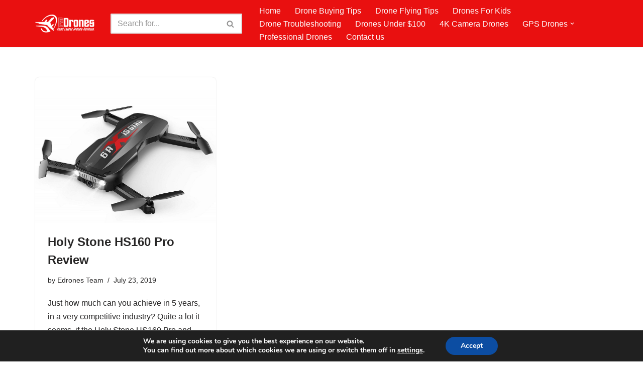

--- FILE ---
content_type: text/html; charset=utf-8
request_url: https://www.google.com/recaptcha/api2/aframe
body_size: 265
content:
<!DOCTYPE HTML><html><head><meta http-equiv="content-type" content="text/html; charset=UTF-8"></head><body><script nonce="cxOJJnNFgyNOeebvO9eJKw">/** Anti-fraud and anti-abuse applications only. See google.com/recaptcha */ try{var clients={'sodar':'https://pagead2.googlesyndication.com/pagead/sodar?'};window.addEventListener("message",function(a){try{if(a.source===window.parent){var b=JSON.parse(a.data);var c=clients[b['id']];if(c){var d=document.createElement('img');d.src=c+b['params']+'&rc='+(localStorage.getItem("rc::a")?sessionStorage.getItem("rc::b"):"");window.document.body.appendChild(d);sessionStorage.setItem("rc::e",parseInt(sessionStorage.getItem("rc::e")||0)+1);localStorage.setItem("rc::h",'1769421122146');}}}catch(b){}});window.parent.postMessage("_grecaptcha_ready", "*");}catch(b){}</script></body></html>